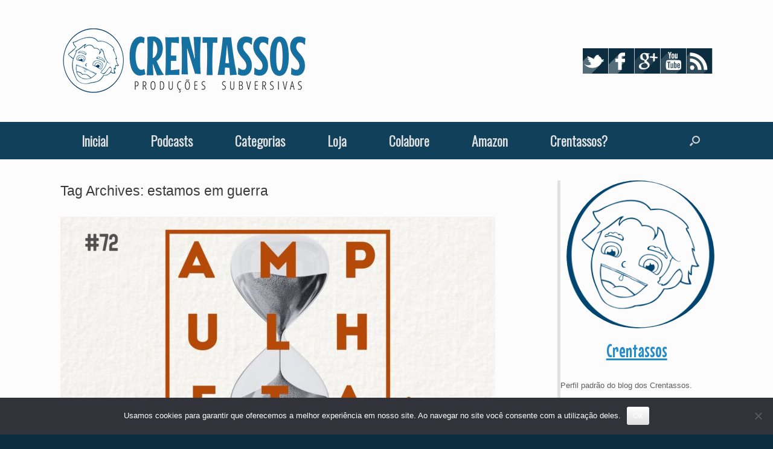

--- FILE ---
content_type: text/html; charset=UTF-8
request_url: https://crentassos.com.br/blog/tag/estamos-em-guerra
body_size: 14912
content:
<!DOCTYPE html>
<html lang="pt-BR">
<head>
	<meta charset="UTF-8" />
	<meta http-equiv="X-UA-Compatible" content="IE=10" />
	<link rel="profile" href="https://gmpg.org/xfn/11" />
	<link rel="pingback" href="https://crentassos.com.br/blog/xmlrpc.php" />
	<meta name='robots' content='index, follow, max-image-preview:large, max-snippet:-1, max-video-preview:-1' />
	<style>img:is([sizes="auto" i], [sizes^="auto," i]) { contain-intrinsic-size: 3000px 1500px }</style>
	
	<!-- This site is optimized with the Yoast SEO plugin v26.7 - https://yoast.com/wordpress/plugins/seo/ -->
	<title>estamos em guerra Archives - Crentassos Produções Subversivas</title>
	<link rel="canonical" href="https://crentassos.com.br/blog/tag/estamos-em-guerra" />
	<meta property="og:locale" content="pt_BR" />
	<meta property="og:type" content="article" />
	<meta property="og:title" content="estamos em guerra Archives - Crentassos Produções Subversivas" />
	<meta property="og:url" content="https://crentassos.com.br/blog/tag/estamos-em-guerra" />
	<meta property="og:site_name" content="Crentassos Produções Subversivas" />
	<meta name="twitter:card" content="summary_large_image" />
	<meta name="twitter:site" content="@crentassos" />
	<script type="application/ld+json" class="yoast-schema-graph">{"@context":"https://schema.org","@graph":[{"@type":"CollectionPage","@id":"https://crentassos.com.br/blog/tag/estamos-em-guerra","url":"https://crentassos.com.br/blog/tag/estamos-em-guerra","name":"estamos em guerra Archives - Crentassos Produções Subversivas","isPartOf":{"@id":"https://crentassos.com.br/blog/#website"},"primaryImageOfPage":{"@id":"https://crentassos.com.br/blog/tag/estamos-em-guerra#primaryimage"},"image":{"@id":"https://crentassos.com.br/blog/tag/estamos-em-guerra#primaryimage"},"thumbnailUrl":"https://crentassos.com.br/blog/wp-content/uploads/2024/06/Amp72.jpg","breadcrumb":{"@id":"https://crentassos.com.br/blog/tag/estamos-em-guerra#breadcrumb"},"inLanguage":"pt-BR"},{"@type":"ImageObject","inLanguage":"pt-BR","@id":"https://crentassos.com.br/blog/tag/estamos-em-guerra#primaryimage","url":"https://crentassos.com.br/blog/wp-content/uploads/2024/06/Amp72.jpg","contentUrl":"https://crentassos.com.br/blog/wp-content/uploads/2024/06/Amp72.jpg","width":1920,"height":1080,"caption":"Imagem de fundo com uma ampulheta em preto e branco. Na frente o nome do podcast (Ampulheta) escrito em laranja e cercado por um quadro também em laranja. No canto superior esquerdo, está escrito \"72\", referente ao número do episódio. No canto inferior direito está escrito o título do episódio: Estamos em guerra!. Abaixo do título do episódio está escrito o nome do autor: Giancarlo Marx."},{"@type":"BreadcrumbList","@id":"https://crentassos.com.br/blog/tag/estamos-em-guerra#breadcrumb","itemListElement":[{"@type":"ListItem","position":1,"name":"Home","item":"https://crentassos.com.br/blog/"},{"@type":"ListItem","position":2,"name":"estamos em guerra"}]},{"@type":"WebSite","@id":"https://crentassos.com.br/blog/#website","url":"https://crentassos.com.br/blog/","name":"Crentassos Produções Subversivas","description":"Podcast Cristão, Podcrent, Da Prateleira, Artigos cristãos, Teologia, Estudos, Textos Bíblicos","publisher":{"@id":"https://crentassos.com.br/blog/#organization"},"potentialAction":[{"@type":"SearchAction","target":{"@type":"EntryPoint","urlTemplate":"https://crentassos.com.br/blog/?s={search_term_string}"},"query-input":{"@type":"PropertyValueSpecification","valueRequired":true,"valueName":"search_term_string"}}],"inLanguage":"pt-BR"},{"@type":"Organization","@id":"https://crentassos.com.br/blog/#organization","name":"Crentassos Produções Subversivas","url":"https://crentassos.com.br/blog/","logo":{"@type":"ImageObject","inLanguage":"pt-BR","@id":"https://crentassos.com.br/blog/#/schema/logo/image/","url":"https://crentassos.com.br/blog/wp-content/uploads/2020/05/cropped-crentassos1-300x300png.png","contentUrl":"https://crentassos.com.br/blog/wp-content/uploads/2020/05/cropped-crentassos1-300x300png.png","width":300,"height":300,"caption":"Crentassos Produções Subversivas"},"image":{"@id":"https://crentassos.com.br/blog/#/schema/logo/image/"},"sameAs":["http://www.facebook.com/crentassos","https://x.com/crentassos","https://www.instagram.com/crentassos","https://www.youtube.com/crentassos"]}]}</script>
	<!-- / Yoast SEO plugin. -->


		<!-- This site uses the Google Analytics by ExactMetrics plugin v8.11.1 - Using Analytics tracking - https://www.exactmetrics.com/ -->
		<!-- Note: ExactMetrics is not currently configured on this site. The site owner needs to authenticate with Google Analytics in the ExactMetrics settings panel. -->
					<!-- No tracking code set -->
				<!-- / Google Analytics by ExactMetrics -->
		<script type="text/javascript">
/* <![CDATA[ */
window._wpemojiSettings = {"baseUrl":"https:\/\/s.w.org\/images\/core\/emoji\/16.0.1\/72x72\/","ext":".png","svgUrl":"https:\/\/s.w.org\/images\/core\/emoji\/16.0.1\/svg\/","svgExt":".svg","source":{"concatemoji":"https:\/\/crentassos.com.br\/blog\/wp-includes\/js\/wp-emoji-release.min.js?ver=6.8.3"}};
/*! This file is auto-generated */
!function(s,n){var o,i,e;function c(e){try{var t={supportTests:e,timestamp:(new Date).valueOf()};sessionStorage.setItem(o,JSON.stringify(t))}catch(e){}}function p(e,t,n){e.clearRect(0,0,e.canvas.width,e.canvas.height),e.fillText(t,0,0);var t=new Uint32Array(e.getImageData(0,0,e.canvas.width,e.canvas.height).data),a=(e.clearRect(0,0,e.canvas.width,e.canvas.height),e.fillText(n,0,0),new Uint32Array(e.getImageData(0,0,e.canvas.width,e.canvas.height).data));return t.every(function(e,t){return e===a[t]})}function u(e,t){e.clearRect(0,0,e.canvas.width,e.canvas.height),e.fillText(t,0,0);for(var n=e.getImageData(16,16,1,1),a=0;a<n.data.length;a++)if(0!==n.data[a])return!1;return!0}function f(e,t,n,a){switch(t){case"flag":return n(e,"\ud83c\udff3\ufe0f\u200d\u26a7\ufe0f","\ud83c\udff3\ufe0f\u200b\u26a7\ufe0f")?!1:!n(e,"\ud83c\udde8\ud83c\uddf6","\ud83c\udde8\u200b\ud83c\uddf6")&&!n(e,"\ud83c\udff4\udb40\udc67\udb40\udc62\udb40\udc65\udb40\udc6e\udb40\udc67\udb40\udc7f","\ud83c\udff4\u200b\udb40\udc67\u200b\udb40\udc62\u200b\udb40\udc65\u200b\udb40\udc6e\u200b\udb40\udc67\u200b\udb40\udc7f");case"emoji":return!a(e,"\ud83e\udedf")}return!1}function g(e,t,n,a){var r="undefined"!=typeof WorkerGlobalScope&&self instanceof WorkerGlobalScope?new OffscreenCanvas(300,150):s.createElement("canvas"),o=r.getContext("2d",{willReadFrequently:!0}),i=(o.textBaseline="top",o.font="600 32px Arial",{});return e.forEach(function(e){i[e]=t(o,e,n,a)}),i}function t(e){var t=s.createElement("script");t.src=e,t.defer=!0,s.head.appendChild(t)}"undefined"!=typeof Promise&&(o="wpEmojiSettingsSupports",i=["flag","emoji"],n.supports={everything:!0,everythingExceptFlag:!0},e=new Promise(function(e){s.addEventListener("DOMContentLoaded",e,{once:!0})}),new Promise(function(t){var n=function(){try{var e=JSON.parse(sessionStorage.getItem(o));if("object"==typeof e&&"number"==typeof e.timestamp&&(new Date).valueOf()<e.timestamp+604800&&"object"==typeof e.supportTests)return e.supportTests}catch(e){}return null}();if(!n){if("undefined"!=typeof Worker&&"undefined"!=typeof OffscreenCanvas&&"undefined"!=typeof URL&&URL.createObjectURL&&"undefined"!=typeof Blob)try{var e="postMessage("+g.toString()+"("+[JSON.stringify(i),f.toString(),p.toString(),u.toString()].join(",")+"));",a=new Blob([e],{type:"text/javascript"}),r=new Worker(URL.createObjectURL(a),{name:"wpTestEmojiSupports"});return void(r.onmessage=function(e){c(n=e.data),r.terminate(),t(n)})}catch(e){}c(n=g(i,f,p,u))}t(n)}).then(function(e){for(var t in e)n.supports[t]=e[t],n.supports.everything=n.supports.everything&&n.supports[t],"flag"!==t&&(n.supports.everythingExceptFlag=n.supports.everythingExceptFlag&&n.supports[t]);n.supports.everythingExceptFlag=n.supports.everythingExceptFlag&&!n.supports.flag,n.DOMReady=!1,n.readyCallback=function(){n.DOMReady=!0}}).then(function(){return e}).then(function(){var e;n.supports.everything||(n.readyCallback(),(e=n.source||{}).concatemoji?t(e.concatemoji):e.wpemoji&&e.twemoji&&(t(e.twemoji),t(e.wpemoji)))}))}((window,document),window._wpemojiSettings);
/* ]]> */
</script>
<style id='wp-emoji-styles-inline-css' type='text/css'>

	img.wp-smiley, img.emoji {
		display: inline !important;
		border: none !important;
		box-shadow: none !important;
		height: 1em !important;
		width: 1em !important;
		margin: 0 0.07em !important;
		vertical-align: -0.1em !important;
		background: none !important;
		padding: 0 !important;
	}
</style>
<link rel='stylesheet' id='wp-block-library-css' href='https://crentassos.com.br/blog/wp-includes/css/dist/block-library/style.min.css?ver=6.8.3' type='text/css' media='all' />
<style id='classic-theme-styles-inline-css' type='text/css'>
/*! This file is auto-generated */
.wp-block-button__link{color:#fff;background-color:#32373c;border-radius:9999px;box-shadow:none;text-decoration:none;padding:calc(.667em + 2px) calc(1.333em + 2px);font-size:1.125em}.wp-block-file__button{background:#32373c;color:#fff;text-decoration:none}
</style>
<style id='powerpress-player-block-style-inline-css' type='text/css'>


</style>
<style id='global-styles-inline-css' type='text/css'>
:root{--wp--preset--aspect-ratio--square: 1;--wp--preset--aspect-ratio--4-3: 4/3;--wp--preset--aspect-ratio--3-4: 3/4;--wp--preset--aspect-ratio--3-2: 3/2;--wp--preset--aspect-ratio--2-3: 2/3;--wp--preset--aspect-ratio--16-9: 16/9;--wp--preset--aspect-ratio--9-16: 9/16;--wp--preset--color--black: #000000;--wp--preset--color--cyan-bluish-gray: #abb8c3;--wp--preset--color--white: #ffffff;--wp--preset--color--pale-pink: #f78da7;--wp--preset--color--vivid-red: #cf2e2e;--wp--preset--color--luminous-vivid-orange: #ff6900;--wp--preset--color--luminous-vivid-amber: #fcb900;--wp--preset--color--light-green-cyan: #7bdcb5;--wp--preset--color--vivid-green-cyan: #00d084;--wp--preset--color--pale-cyan-blue: #8ed1fc;--wp--preset--color--vivid-cyan-blue: #0693e3;--wp--preset--color--vivid-purple: #9b51e0;--wp--preset--gradient--vivid-cyan-blue-to-vivid-purple: linear-gradient(135deg,rgba(6,147,227,1) 0%,rgb(155,81,224) 100%);--wp--preset--gradient--light-green-cyan-to-vivid-green-cyan: linear-gradient(135deg,rgb(122,220,180) 0%,rgb(0,208,130) 100%);--wp--preset--gradient--luminous-vivid-amber-to-luminous-vivid-orange: linear-gradient(135deg,rgba(252,185,0,1) 0%,rgba(255,105,0,1) 100%);--wp--preset--gradient--luminous-vivid-orange-to-vivid-red: linear-gradient(135deg,rgba(255,105,0,1) 0%,rgb(207,46,46) 100%);--wp--preset--gradient--very-light-gray-to-cyan-bluish-gray: linear-gradient(135deg,rgb(238,238,238) 0%,rgb(169,184,195) 100%);--wp--preset--gradient--cool-to-warm-spectrum: linear-gradient(135deg,rgb(74,234,220) 0%,rgb(151,120,209) 20%,rgb(207,42,186) 40%,rgb(238,44,130) 60%,rgb(251,105,98) 80%,rgb(254,248,76) 100%);--wp--preset--gradient--blush-light-purple: linear-gradient(135deg,rgb(255,206,236) 0%,rgb(152,150,240) 100%);--wp--preset--gradient--blush-bordeaux: linear-gradient(135deg,rgb(254,205,165) 0%,rgb(254,45,45) 50%,rgb(107,0,62) 100%);--wp--preset--gradient--luminous-dusk: linear-gradient(135deg,rgb(255,203,112) 0%,rgb(199,81,192) 50%,rgb(65,88,208) 100%);--wp--preset--gradient--pale-ocean: linear-gradient(135deg,rgb(255,245,203) 0%,rgb(182,227,212) 50%,rgb(51,167,181) 100%);--wp--preset--gradient--electric-grass: linear-gradient(135deg,rgb(202,248,128) 0%,rgb(113,206,126) 100%);--wp--preset--gradient--midnight: linear-gradient(135deg,rgb(2,3,129) 0%,rgb(40,116,252) 100%);--wp--preset--font-size--small: 13px;--wp--preset--font-size--medium: 20px;--wp--preset--font-size--large: 36px;--wp--preset--font-size--x-large: 42px;--wp--preset--spacing--20: 0.44rem;--wp--preset--spacing--30: 0.67rem;--wp--preset--spacing--40: 1rem;--wp--preset--spacing--50: 1.5rem;--wp--preset--spacing--60: 2.25rem;--wp--preset--spacing--70: 3.38rem;--wp--preset--spacing--80: 5.06rem;--wp--preset--shadow--natural: 6px 6px 9px rgba(0, 0, 0, 0.2);--wp--preset--shadow--deep: 12px 12px 50px rgba(0, 0, 0, 0.4);--wp--preset--shadow--sharp: 6px 6px 0px rgba(0, 0, 0, 0.2);--wp--preset--shadow--outlined: 6px 6px 0px -3px rgba(255, 255, 255, 1), 6px 6px rgba(0, 0, 0, 1);--wp--preset--shadow--crisp: 6px 6px 0px rgba(0, 0, 0, 1);}:where(.is-layout-flex){gap: 0.5em;}:where(.is-layout-grid){gap: 0.5em;}body .is-layout-flex{display: flex;}.is-layout-flex{flex-wrap: wrap;align-items: center;}.is-layout-flex > :is(*, div){margin: 0;}body .is-layout-grid{display: grid;}.is-layout-grid > :is(*, div){margin: 0;}:where(.wp-block-columns.is-layout-flex){gap: 2em;}:where(.wp-block-columns.is-layout-grid){gap: 2em;}:where(.wp-block-post-template.is-layout-flex){gap: 1.25em;}:where(.wp-block-post-template.is-layout-grid){gap: 1.25em;}.has-black-color{color: var(--wp--preset--color--black) !important;}.has-cyan-bluish-gray-color{color: var(--wp--preset--color--cyan-bluish-gray) !important;}.has-white-color{color: var(--wp--preset--color--white) !important;}.has-pale-pink-color{color: var(--wp--preset--color--pale-pink) !important;}.has-vivid-red-color{color: var(--wp--preset--color--vivid-red) !important;}.has-luminous-vivid-orange-color{color: var(--wp--preset--color--luminous-vivid-orange) !important;}.has-luminous-vivid-amber-color{color: var(--wp--preset--color--luminous-vivid-amber) !important;}.has-light-green-cyan-color{color: var(--wp--preset--color--light-green-cyan) !important;}.has-vivid-green-cyan-color{color: var(--wp--preset--color--vivid-green-cyan) !important;}.has-pale-cyan-blue-color{color: var(--wp--preset--color--pale-cyan-blue) !important;}.has-vivid-cyan-blue-color{color: var(--wp--preset--color--vivid-cyan-blue) !important;}.has-vivid-purple-color{color: var(--wp--preset--color--vivid-purple) !important;}.has-black-background-color{background-color: var(--wp--preset--color--black) !important;}.has-cyan-bluish-gray-background-color{background-color: var(--wp--preset--color--cyan-bluish-gray) !important;}.has-white-background-color{background-color: var(--wp--preset--color--white) !important;}.has-pale-pink-background-color{background-color: var(--wp--preset--color--pale-pink) !important;}.has-vivid-red-background-color{background-color: var(--wp--preset--color--vivid-red) !important;}.has-luminous-vivid-orange-background-color{background-color: var(--wp--preset--color--luminous-vivid-orange) !important;}.has-luminous-vivid-amber-background-color{background-color: var(--wp--preset--color--luminous-vivid-amber) !important;}.has-light-green-cyan-background-color{background-color: var(--wp--preset--color--light-green-cyan) !important;}.has-vivid-green-cyan-background-color{background-color: var(--wp--preset--color--vivid-green-cyan) !important;}.has-pale-cyan-blue-background-color{background-color: var(--wp--preset--color--pale-cyan-blue) !important;}.has-vivid-cyan-blue-background-color{background-color: var(--wp--preset--color--vivid-cyan-blue) !important;}.has-vivid-purple-background-color{background-color: var(--wp--preset--color--vivid-purple) !important;}.has-black-border-color{border-color: var(--wp--preset--color--black) !important;}.has-cyan-bluish-gray-border-color{border-color: var(--wp--preset--color--cyan-bluish-gray) !important;}.has-white-border-color{border-color: var(--wp--preset--color--white) !important;}.has-pale-pink-border-color{border-color: var(--wp--preset--color--pale-pink) !important;}.has-vivid-red-border-color{border-color: var(--wp--preset--color--vivid-red) !important;}.has-luminous-vivid-orange-border-color{border-color: var(--wp--preset--color--luminous-vivid-orange) !important;}.has-luminous-vivid-amber-border-color{border-color: var(--wp--preset--color--luminous-vivid-amber) !important;}.has-light-green-cyan-border-color{border-color: var(--wp--preset--color--light-green-cyan) !important;}.has-vivid-green-cyan-border-color{border-color: var(--wp--preset--color--vivid-green-cyan) !important;}.has-pale-cyan-blue-border-color{border-color: var(--wp--preset--color--pale-cyan-blue) !important;}.has-vivid-cyan-blue-border-color{border-color: var(--wp--preset--color--vivid-cyan-blue) !important;}.has-vivid-purple-border-color{border-color: var(--wp--preset--color--vivid-purple) !important;}.has-vivid-cyan-blue-to-vivid-purple-gradient-background{background: var(--wp--preset--gradient--vivid-cyan-blue-to-vivid-purple) !important;}.has-light-green-cyan-to-vivid-green-cyan-gradient-background{background: var(--wp--preset--gradient--light-green-cyan-to-vivid-green-cyan) !important;}.has-luminous-vivid-amber-to-luminous-vivid-orange-gradient-background{background: var(--wp--preset--gradient--luminous-vivid-amber-to-luminous-vivid-orange) !important;}.has-luminous-vivid-orange-to-vivid-red-gradient-background{background: var(--wp--preset--gradient--luminous-vivid-orange-to-vivid-red) !important;}.has-very-light-gray-to-cyan-bluish-gray-gradient-background{background: var(--wp--preset--gradient--very-light-gray-to-cyan-bluish-gray) !important;}.has-cool-to-warm-spectrum-gradient-background{background: var(--wp--preset--gradient--cool-to-warm-spectrum) !important;}.has-blush-light-purple-gradient-background{background: var(--wp--preset--gradient--blush-light-purple) !important;}.has-blush-bordeaux-gradient-background{background: var(--wp--preset--gradient--blush-bordeaux) !important;}.has-luminous-dusk-gradient-background{background: var(--wp--preset--gradient--luminous-dusk) !important;}.has-pale-ocean-gradient-background{background: var(--wp--preset--gradient--pale-ocean) !important;}.has-electric-grass-gradient-background{background: var(--wp--preset--gradient--electric-grass) !important;}.has-midnight-gradient-background{background: var(--wp--preset--gradient--midnight) !important;}.has-small-font-size{font-size: var(--wp--preset--font-size--small) !important;}.has-medium-font-size{font-size: var(--wp--preset--font-size--medium) !important;}.has-large-font-size{font-size: var(--wp--preset--font-size--large) !important;}.has-x-large-font-size{font-size: var(--wp--preset--font-size--x-large) !important;}
:where(.wp-block-post-template.is-layout-flex){gap: 1.25em;}:where(.wp-block-post-template.is-layout-grid){gap: 1.25em;}
:where(.wp-block-columns.is-layout-flex){gap: 2em;}:where(.wp-block-columns.is-layout-grid){gap: 2em;}
:root :where(.wp-block-pullquote){font-size: 1.5em;line-height: 1.6;}
</style>
<link rel='stylesheet' id='contact-form-7-css' href='https://crentassos.com.br/blog/wp-content/plugins/contact-form-7/includes/css/styles.css?ver=6.1.4' type='text/css' media='all' />
<link rel='stylesheet' id='cookie-notice-front-css' href='https://crentassos.com.br/blog/wp-content/plugins/cookie-notice/css/front.min.css?ver=2.5.11' type='text/css' media='all' />
<link rel='stylesheet' id='sow-image-default-8b5b6f678277-css' href='https://crentassos.com.br/blog/wp-content/uploads/siteorigin-widgets/sow-image-default-8b5b6f678277.css?ver=6.8.3' type='text/css' media='all' />
<link rel='stylesheet' id='sow-image-default-c67d20f9f743-css' href='https://crentassos.com.br/blog/wp-content/uploads/siteorigin-widgets/sow-image-default-c67d20f9f743.css?ver=6.8.3' type='text/css' media='all' />
<link rel='stylesheet' id='vantage-style-css' href='https://crentassos.com.br/blog/wp-content/themes/vantage-child/style.css?ver=1.20.32' type='text/css' media='all' />
<link rel='stylesheet' id='font-awesome-css' href='https://crentassos.com.br/blog/wp-content/themes/vantage/fontawesome/css/font-awesome.css?ver=4.6.2' type='text/css' media='all' />
<link rel='stylesheet' id='meks-author-widget-css' href='https://crentassos.com.br/blog/wp-content/plugins/meks-smart-author-widget/css/style.css?ver=1.1.5' type='text/css' media='all' />
<script type="text/javascript" src="https://crentassos.com.br/blog/wp-includes/js/tinymce/tinymce.min.js?ver=49110-20250317" id="wp-tinymce-root-js"></script>
<script type="text/javascript" src="https://crentassos.com.br/blog/wp-includes/js/tinymce/plugins/compat3x/plugin.min.js?ver=49110-20250317" id="wp-tinymce-js"></script>
<script type="text/javascript" src="https://crentassos.com.br/blog/wp-includes/js/jquery/jquery.min.js?ver=3.7.1" id="jquery-core-js"></script>
<script type="text/javascript" src="https://crentassos.com.br/blog/wp-includes/js/jquery/jquery-migrate.min.js?ver=3.4.1" id="jquery-migrate-js"></script>
<script type="text/javascript" id="cookie-notice-front-js-before">
/* <![CDATA[ */
var cnArgs = {"ajaxUrl":"https:\/\/crentassos.com.br\/blog\/wp-admin\/admin-ajax.php","nonce":"3eded56a16","hideEffect":"fade","position":"bottom","onScroll":false,"onScrollOffset":100,"onClick":false,"cookieName":"cookie_notice_accepted","cookieTime":2592000,"cookieTimeRejected":2592000,"globalCookie":false,"redirection":false,"cache":false,"revokeCookies":false,"revokeCookiesOpt":"automatic"};
/* ]]> */
</script>
<script type="text/javascript" src="https://crentassos.com.br/blog/wp-content/plugins/cookie-notice/js/front.min.js?ver=2.5.11" id="cookie-notice-front-js"></script>
<!--[if lt IE 9]>
<script type="text/javascript" src="https://crentassos.com.br/blog/wp-content/themes/vantage/js/html5.min.js?ver=3.7.3" id="vantage-html5-js"></script>
<![endif]-->
<!--[if (gte IE 6)&(lte IE 8)]>
<script type="text/javascript" src="https://crentassos.com.br/blog/wp-content/themes/vantage/js/selectivizr.min.js?ver=1.0.3b" id="vantage-selectivizr-js"></script>
<![endif]-->
<link rel="https://api.w.org/" href="https://crentassos.com.br/blog/wp-json/" /><link rel="alternate" title="JSON" type="application/json" href="https://crentassos.com.br/blog/wp-json/wp/v2/tags/8425" /><link rel="EditURI" type="application/rsd+xml" title="RSD" href="https://crentassos.com.br/blog/xmlrpc.php?rsd" />
            <script type="text/javascript"><!--
                                function powerpress_pinw(pinw_url){window.open(pinw_url, 'PowerPressPlayer','toolbar=0,status=0,resizable=1,width=460,height=320');	return false;}
                //-->

                // tabnab protection
                window.addEventListener('load', function () {
                    // make all links have rel="noopener noreferrer"
                    document.querySelectorAll('a[target="_blank"]').forEach(link => {
                        link.setAttribute('rel', 'noopener noreferrer');
                    });
                });
            </script>
            <link href="https://fonts.googleapis.com/css?family=Mouse+Memoirs" rel="stylesheet" type="text/css">
<link href="https://fonts.googleapis.com/css?family=Oswald:300" rel="stylesheet" type="text/css">
<link href="https://fonts.googleapis.com/css?family=Open+Sans:400italic,600,800,400" rel="stylesheet" type="text/css">
<meta name="viewport" content="width=device-width, initial-scale=1" />
<style type="text/css" xmlns="http://www.w3.org/1999/html">

/*
PowerPress subscribe sidebar widget
*/
.widget-area .widget_powerpress_subscribe h2,
.widget-area .widget_powerpress_subscribe h3,
.widget-area .widget_powerpress_subscribe h4,
.widget_powerpress_subscribe h2,
.widget_powerpress_subscribe h3,
.widget_powerpress_subscribe h4 {
	margin-bottom: 0;
	padding-bottom: 0;
}
</style>
		<style type="text/css" media="screen">
			#footer-widgets .widget { width: 33.333%; }
			#masthead-widgets .widget { width: 100%; }
		</style>
		<style type="text/css" id="vantage-footer-widgets">#footer-widgets aside { width : 33.333%; }</style> <style type="text/css" id="customizer-css">#masthead.site-header .hgroup .site-title, #masthead.masthead-logo-in-menu .logo > .site-title { font-size: 36px } a.button, button, html input[type="button"], input[type="reset"], input[type="submit"], .post-navigation a, #image-navigation a, article.post .more-link, article.page .more-link, .paging-navigation a, .woocommerce #page-wrapper .button, .woocommerce a.button, .woocommerce .checkout-button, .woocommerce input.button, #infinite-handle span button { text-shadow: none } a.button, button, html input[type="button"], input[type="reset"], input[type="submit"], .post-navigation a, #image-navigation a, article.post .more-link, article.page .more-link, .paging-navigation a, .woocommerce #page-wrapper .button, .woocommerce a.button, .woocommerce .checkout-button, .woocommerce input.button, .woocommerce #respond input#submit.alt, .woocommerce a.button.alt, .woocommerce button.button.alt, .woocommerce input.button.alt, #infinite-handle span { -webkit-box-shadow: none; -moz-box-shadow: none; box-shadow: none } </style><link rel="icon" href="https://crentassos.com.br/blog/wp-content/uploads/2020/05/cropped-crentassos1-300x300png-1-32x32.png" sizes="32x32" />
<link rel="icon" href="https://crentassos.com.br/blog/wp-content/uploads/2020/05/cropped-crentassos1-300x300png-1-192x192.png" sizes="192x192" />
<link rel="apple-touch-icon" href="https://crentassos.com.br/blog/wp-content/uploads/2020/05/cropped-crentassos1-300x300png-1-180x180.png" />
<meta name="msapplication-TileImage" content="https://crentassos.com.br/blog/wp-content/uploads/2020/05/cropped-crentassos1-300x300png-1-270x270.png" />
</head>

<body data-rsssl=1 class="archive tag tag-estamos-em-guerra tag-8425 wp-custom-logo wp-theme-vantage wp-child-theme-vantage-child cookies-not-set metaslider-plugin group-blog responsive layout-full no-js has-sidebar has-menu-search panels-style-force-full page-layout-default sidebar-position-right">


<div id="page-wrapper">

	<a class="skip-link screen-reader-text" href="#content">Skip to content</a>

	
	
		<header id="masthead" class="site-header" role="banner">

	<div class="hgroup full-container">
		<a href="https://crentassos.com.br/blog/" title="Crentassos Produções Subversivas" rel="home" class="logo"><img src="https://crentassos.com.br/blog/wp-content/uploads/logo.png"  class="logo-height-constrain"  width="410"  height="112"  alt="Crentassos Produções Subversivas Logo"  /></a>

		
			<div id="header-sidebar" >
				<aside id="custom_html-3" class="widget_text widget widget_custom_html"><div class="textwidget custom-html-widget"><div id="socialicons">
	<a class="facehover" href="https://twitter.com/crentassos"><img src="https://crentassos.com.br/blog//wp-content/themes/vantage-child/imgs/twitter.png" alt="Twitter" title="Twitter @Crentassos" target="_blank" /></a>
	<a class="facehover" href="http://www.facebook.com/crentassos"><img src="https://crentassos.com.br/blog//wp-content/themes/vantage-child/imgs/facebook.png" alt="Facebook" title="Facebook Crentassos" target="_blank" /></a>
	<a class="facehover" href="https://plus.google.com/106280944369690613621/posts"><img src="https://crentassos.com.br/blog//wp-content/themes/vantage-child/imgs/gplus.png" alt="Google Plus" title="Google Plus Crentassos" target="_blank" /></a>
	<a class="facehover" href="https://www.youtube.com/user/Crentassos"><img src="https://crentassos.com.br/blog//wp-content/themes/vantage-child/imgs/youtube.png" alt="YouTube" title="YouTube Crentassos" target="_blank" /></a>
<a class="facehover" href="https://crentassos.com.br/blog/tag/podcast/feed."><img src="https://crentassos.com.br/blog//wp-content/themes/vantage-child/imgs/rss.png" alt="Nosso Feed" title="Feed da Crentassos" target="_blank" /></a>
</div></div></aside>			</div>

		
	</div><!-- .hgroup.full-container -->

	
<nav role="navigation" class="site-navigation main-navigation primary">

	<div class="full-container">
							<div id="search-icon">
				<div id="search-icon-icon"><div class="vantage-icon-search"></div></div>
				
<form method="get" class="searchform" action="https://crentassos.com.br/blog/" role="search">
	<label for="search-form" class="screen-reader-text">Search for:</label>
	<input type="search" name="s" class="field" id="search-form" value="" placeholder="Search"/>
</form>
			</div>
		
					<div class="menu-meio-menu-container"><ul id="menu-meio-menu" class="menu"><li id="menu-item-1813" class="menu-item menu-item-type-custom menu-item-object-custom menu-item-1813"><a href="https://www.crentassos.com.br/blog/"><span class="icon"></span>Inicial</a></li>
<li id="menu-item-2000" class="menu-item menu-item-type-taxonomy menu-item-object-category menu-item-has-children menu-item-2000"><a href="https://crentassos.com.br/blog/category/podcasts">Podcasts</a>
<ul class="sub-menu">
	<li id="menu-item-1809" class="menu-item menu-item-type-taxonomy menu-item-object-category menu-item-1809"><a href="https://crentassos.com.br/blog/category/podcasts/podcrent">PODCRENT</a></li>
	<li id="menu-item-13427" class="menu-item menu-item-type-taxonomy menu-item-object-category menu-item-13427"><a href="https://crentassos.com.br/blog/category/podcasts/recaditos">Recaditos</a></li>
	<li id="menu-item-13452" class="menu-item menu-item-type-taxonomy menu-item-object-category menu-item-13452"><a href="https://crentassos.com.br/blog/category/podcasts/da-prateleira">Da Prateleira</a></li>
	<li id="menu-item-15304" class="menu-item menu-item-type-taxonomy menu-item-object-category menu-item-15304"><a href="https://crentassos.com.br/blog/category/podcasts/telescopio">Telescópio</a></li>
	<li id="menu-item-11982" class="menu-item menu-item-type-taxonomy menu-item-object-category menu-item-11982"><a href="https://crentassos.com.br/blog/category/podcasts/ampulheta">Ampulheta</a></li>
	<li id="menu-item-19820" class="menu-item menu-item-type-taxonomy menu-item-object-category menu-item-19820"><a href="https://crentassos.com.br/blog/category/podcasts/noticias-de-meudeus">notícias de meudeus</a></li>
	<li id="menu-item-18440" class="menu-item menu-item-type-taxonomy menu-item-object-category menu-item-18440"><a href="https://crentassos.com.br/blog/category/podcasts/conjugar">Conjugar</a></li>
	<li id="menu-item-15038" class="menu-item menu-item-type-taxonomy menu-item-object-category menu-item-15038"><a href="https://crentassos.com.br/blog/category/podcasts/especiais-podcasts">Especiais</a></li>
</ul>
</li>
<li id="menu-item-1967" class="menu-item menu-item-type-taxonomy menu-item-object-category menu-item-has-children menu-item-1967"><a href="https://crentassos.com.br/blog/category/sessoes">Categorias</a>
<ul class="sub-menu">
	<li id="menu-item-1968" class="menu-item menu-item-type-taxonomy menu-item-object-category menu-item-1968"><a href="https://crentassos.com.br/blog/category/sessoes/artigos">Artigos</a></li>
	<li id="menu-item-1971" class="menu-item menu-item-type-taxonomy menu-item-object-category menu-item-1971"><a href="https://crentassos.com.br/blog/category/sessoes/musicas-boa">Músicas do Mundo que Me Edificam</a></li>
	<li id="menu-item-1973" class="menu-item menu-item-type-taxonomy menu-item-object-category menu-item-1973"><a href="https://crentassos.com.br/blog/category/sessoes/post-do-leitor">Post do Leitor</a></li>
	<li id="menu-item-1969" class="menu-item menu-item-type-taxonomy menu-item-object-category menu-item-1969"><a href="https://crentassos.com.br/blog/category/sessoes/filmassos">FilmaSSos</a></li>
	<li id="menu-item-11985" class="menu-item menu-item-type-taxonomy menu-item-object-category menu-item-11985"><a href="https://crentassos.com.br/blog/category/sessoes/com-a-palavra">Com a Palavra</a></li>
	<li id="menu-item-9005" class="menu-item menu-item-type-taxonomy menu-item-object-category menu-item-has-children menu-item-9005"><a href="https://crentassos.com.br/blog/category/vlogs">Vlogs</a>
	<ul class="sub-menu">
		<li id="menu-item-9119" class="menu-item menu-item-type-taxonomy menu-item-object-category menu-item-9119"><a href="https://crentassos.com.br/blog/category/vlogs/na-minha-fecal-opiniao-vlogs">Na Minha Fecal Opinião</a></li>
	</ul>
</li>
	<li id="menu-item-4739" class="menu-item menu-item-type-taxonomy menu-item-object-category menu-item-4739"><a href="https://crentassos.com.br/blog/category/frases-para-pensar">Frases Para Pensar</a></li>
	<li id="menu-item-1974" class="menu-item menu-item-type-taxonomy menu-item-object-category menu-item-1974"><a href="https://crentassos.com.br/blog/category/sessoes/videos">Vídeos</a></li>
	<li id="menu-item-1972" class="menu-item menu-item-type-taxonomy menu-item-object-category menu-item-1972"><a href="https://crentassos.com.br/blog/category/sessoes/nmmdv">NMMDV</a></li>
	<li id="menu-item-3571" class="menu-item menu-item-type-taxonomy menu-item-object-category menu-item-3571"><a href="https://crentassos.com.br/blog/category/sessoes/red-comments-sessoes">Red Comments</a></li>
	<li id="menu-item-4902" class="menu-item menu-item-type-taxonomy menu-item-object-category menu-item-4902"><a href="https://crentassos.com.br/blog/category/schole-que-e-crentassos">Scholé que é Crentassos?</a></li>
</ul>
</li>
<li id="menu-item-13584" class="menu-item menu-item-type-custom menu-item-object-custom menu-item-13584"><a href="https://umapenca.com/crentassos/"><span class="icon"></span>Loja</a></li>
<li id="menu-item-13587" class="menu-item menu-item-type-post_type menu-item-object-post menu-item-13587"><a href="https://crentassos.com.br/blog/2015/06/colabore-com-os-crentassos.html">Colabore</a></li>
<li id="menu-item-14003" class="menu-item menu-item-type-custom menu-item-object-custom menu-item-14003"><a href="http://amzn.to/2CcHPhC"><span class="icon"></span>Amazon</a></li>
<li id="menu-item-4563" class="menu-item menu-item-type-custom menu-item-object-custom menu-item-4563"><a href="https://crentassos.com.br/blog/2015/06/crentassos.html"><span class="icon"></span>Crentassos?</a></li>
</ul></div>			</div>
</nav><!-- .site-navigation .main-navigation -->



</header><!-- #masthead .site-header -->
	
	
	
	
	<div id="main" class="site-main">
		<div class="full-container">
			
<section id="primary" class="content-area">
	<div id="content" class="site-content" role="main">

		<header class="page-header">
			<h1 id="page-title">Tag Archives: <span>estamos em guerra</span></h1>
					</header><!-- .page-header -->

		
		
		
<article id="post-22484" class="post-22484 post type-post status-publish format-standard has-post-thumbnail hentry category-ampulheta category-podcasts tag-8369 tag-7279 tag-ampulheta tag-armadura-de-deus tag-devocional tag-estamos-em-guerra tag-giancarlo-marx tag-guerra tag-podcast tag-podcast-ampulheta tag-podcast-cristao tag-podcast-devocional tag-podcast-evangelico tag-podcast-gospel post-with-thumbnail post-with-thumbnail-large">

	
	<div class="entry-main">

		
		<header class="entry-header">
							<div class="entry-thumbnail">
					<a href="https://crentassos.com.br/blog/2024/06/estamos-em-guerra-ampulheta-72.html"><img width="720" height="380" src="https://crentassos.com.br/blog/wp-content/uploads/2024/06/Amp72-720x380.jpg" class="attachment-post-thumbnail size-post-thumbnail wp-post-image" alt="Imagem de fundo com uma ampulheta em preto e branco. Na frente o nome do podcast (Ampulheta) escrito em laranja e cercado por um quadro também em laranja. No canto superior esquerdo, está escrito &quot;72&quot;, referente ao número do episódio. No canto inferior direito está escrito o título do episódio: Estamos em guerra!. Abaixo do título do episódio está escrito o nome do autor: Giancarlo Marx." decoding="async" fetchpriority="high" /></a>
				</div>
			
			<h1 class="entry-title"><a href="https://crentassos.com.br/blog/2024/06/estamos-em-guerra-ampulheta-72.html" title="Permalink to Estamos em Guerra! | Ampulheta 72" rel="bookmark">Estamos em Guerra! | Ampulheta 72</a></h1>

							<div class="entry-meta">
					Posted on <a href="https://crentassos.com.br/blog/2024/06/estamos-em-guerra-ampulheta-72.html" title="1:00" rel="bookmark"><time class="entry-date" datetime="2024-06-20T01:00:18-02:00">20 de junho de 2024</time></a><time class="updated" datetime="2024-06-20T06:12:21-02:00">20 de junho de 2024</time> <span class="byline"> by <span class="author vcard"><a class="url fn n" href="https://crentassos.com.br/blog/author/giancarlomarx" title="View all posts by Giancarlo Marx" rel="author">Giancarlo Marx</a></span></span> 				</div><!-- .entry-meta -->
			
		</header><!-- .entry-header -->

					<div class="entry-content">
				<p>Meu nome é Giancarlo Marx e hoje eu vou falar sobre o tema: Estamos em Guerra! Ultimamente temos presenciado um posicionamento de [&hellip;]</p>
															</div><!-- .entry-content -->
		
		
	</div>

</article><!-- #post-22484 -->

	
	

	</div><!-- #content .site-content -->
</section><!-- #primary .content-area -->


<div id="secondary" class="widget-area" role="complementary">
		<aside id="mks_author_widget-2" class="widget mks_author_widget">
	<img alt='' src='https://secure.gravatar.com/avatar/cb1b9c88bcd90ec2f909823639a352ece8d3a3cea59b9d08637fe057502fa227?s=256&#038;d=retro&#038;r=g' srcset='https://secure.gravatar.com/avatar/cb1b9c88bcd90ec2f909823639a352ece8d3a3cea59b9d08637fe057502fa227?s=512&#038;d=retro&#038;r=g 2x' class='avatar avatar-256 photo' height='256' width='256' loading='lazy' decoding='async'/>	
  <h3><a href="https://crentassos.com.br/blog/author/crentassos">Crentassos</a></h3>
		<p>Perfil padrão do blog dos Crentassos.</p>
	
	<div class="mks_autor_link_wrap"><a href="https://crentassos.com.br/blog/author/crentassos" class="mks_author_link">Veja todos os posts</a></div>

</aside><aside id="text-10" class="widget widget_text">			<div class="textwidget"><center><a rel="license" href="http://creativecommons.org/licenses/by-sa/3.0/deed.pt"><img alt="Licença Creative Commons" style="border-width:0" src="https://i.creativecommons.org/l/by-sa/3.0/88x31.png" /></a><br />O trabalho <span xmlns:dct="http://purl.org/dc/terms/" property="dct:title">Blog dos Crentassos</span> de <a xmlns:cc="http://creativecommons.org/ns#" href="http://crentassos.com.br" property="cc:attributionName" rel="cc:attributionURL">http://crentassos.com.br</a> foi licenciado com uma Licença <a rel="license" href="http://creativecommons.org/licenses/by-sa/3.0/deed.pt">Creative Commons - Atribuição-CompartilhaIgual 3.0 Não Adaptada</a><center>.</div>
		</aside><aside id="powerpress_subscribe-2" class="widget widget_powerpress_subscribe"><h3 class="widget-title">Assinar o podcast</h3><div class="pp-ssb-widget pp-ssb-widget-modern pp-ssb-widget-include"><a href="https://itunes.apple.com/br/podcast/crentassos-blog-podcast-cristao/id548025050?mt=2&#038;ls=1" class="pp-ssb-btn-sq vertical pp-ssb-itunes" target="_blank" title="Subscribe on Apple Podcasts"><span class="pp-ssb-ic"></span><span class="pp-ssb-text">Apple Podcasts</span></a><a href="https://subscribeonandroid.com/crentassos.com.br/blog/feed/podcast" class="pp-ssb-btn-sq  vertical pp-ssb-android" target="_blank" title="Subscribe on Android"><span class="pp-ssb-ic"></span><span class="pp-ssb-text">Android</span></a><a href="https://subscribebyemail.com/crentassos.com.br/blog/feed/podcast" class="pp-ssb-btn-sq  vertical  pp-ssb-email" target="_blank" title="Subscribe by Email"><span class="pp-ssb-ic"></span><span class="pp-ssb-text">by Email</span></a><a href="https://crentassos.com.br/blog/feed/podcast" class="pp-ssb-btn-sq vertical pp-ssb-rss" target="_blank" title="Subscribe via RSS"><span class="pp-ssb-ic"></span><span class="pp-ssb-text">RSS</span></a></div></aside><aside id="text-6" class="widget widget_text"><h3 class="widget-title">Assine</h3>			<div class="textwidget"><form class="newsletter" style="padding:3px;text-align:center;width:300px height:200px;" action="https://feedburner.google.com/fb/a/mailverify" method="post" target="popupwindow" onsubmit="window.open('http://feedburner.google.com/fb/a/mailverify?uri=crentassos', 'popupwindow', 'scrollbars=yes,width=550,height=520');return true">

<p>
<input type="text" style=" margin-top:85px;margin-bottom:10px;width:240px;" name="email" value="Coloque seu email aqui"/>
</p>

<input type="hidden" value="crentassos" name="uri"/>

<input style="margin-bottom:40px;" type="hidden" name="loc" value="pt_BR"/>

<input style="margin-bottom:40px;" type="submit" value="Assinar" /></p>

</form>
 </div>
		</aside><aside id="sow-image-6" class="widget widget_sow-image"><div
			
			class="so-widget-sow-image so-widget-sow-image-default-8b5b6f678277"
			
		>
<div class="sow-image-container">
			<a href="http://amzn.to/2CcHPhC"
			target="_blank" rel="noopener noreferrer" 		>
			<img 
	src="https://crentassos.com.br/blog/wp-content/uploads/2018/02/Amazon-Banner-Rodape.jpg" width="800" height="800" srcset="https://crentassos.com.br/blog/wp-content/uploads/2018/02/Amazon-Banner-Rodape.jpg 800w, https://crentassos.com.br/blog/wp-content/uploads/2018/02/Amazon-Banner-Rodape-300x300.jpg 300w, https://crentassos.com.br/blog/wp-content/uploads/2018/02/Amazon-Banner-Rodape-768x768.jpg 768w, https://crentassos.com.br/blog/wp-content/uploads/2018/02/Amazon-Banner-Rodape-620x620.jpg 620w" sizes="(max-width: 800px) 100vw, 800px" title="Amazon Banner Rodape" alt="" decoding="async" loading="lazy" 		class="so-widget-image"/>
			</a></div>

</div></aside>	</div><!-- #secondary .widget-area -->
					</div><!-- .full-container -->
	</div><!-- #main .site-main -->

	
	
	<footer id="colophon" class="site-footer" role="contentinfo">

	<div id="footer-widgets" class="full-container">
		<aside id="sow-image-2" class="widget widget_sow-image"><div
			
			class="so-widget-sow-image so-widget-sow-image-default-c67d20f9f743"
			
		>
<div class="sow-image-container">
			<a href="https://crentassos.com.br/blog/2015/06/colabore-com-os-crentassos.html"
			target="_blank" rel="noopener noreferrer" 		>
			<img 
	src="https://crentassos.com.br/blog/wp-content/uploads/2021/11/conheca-nossas-plataformas-de-incentivo.-300x300.jpg" width="300" height="300" srcset="https://crentassos.com.br/blog/wp-content/uploads/2021/11/conheca-nossas-plataformas-de-incentivo.-300x300.jpg 300w, https://crentassos.com.br/blog/wp-content/uploads/2021/11/conheca-nossas-plataformas-de-incentivo.-620x620.jpg 620w, https://crentassos.com.br/blog/wp-content/uploads/2021/11/conheca-nossas-plataformas-de-incentivo.-768x768.jpg 768w, https://crentassos.com.br/blog/wp-content/uploads/2021/11/conheca-nossas-plataformas-de-incentivo..jpg 1080w" sizes="(max-width: 300px) 100vw, 300px" title="Colabore" alt="" decoding="async" loading="lazy" 		class="so-widget-image"/>
			</a></div>

</div></aside><aside id="sow-image-4" class="widget widget_sow-image"><div
			
			class="so-widget-sow-image so-widget-sow-image-default-c67d20f9f743"
			
		>
<div class="sow-image-container">
			<a href="http://amzn.to/2CcHPhC"
			target="_blank" rel="noopener noreferrer" 		>
			<img 
	src="https://crentassos.com.br/blog/wp-content/uploads/2018/02/Amazon-Banner-Rodape-300x300.jpg" width="300" height="300" srcset="https://crentassos.com.br/blog/wp-content/uploads/2018/02/Amazon-Banner-Rodape-300x300.jpg 300w, https://crentassos.com.br/blog/wp-content/uploads/2018/02/Amazon-Banner-Rodape-768x768.jpg 768w, https://crentassos.com.br/blog/wp-content/uploads/2018/02/Amazon-Banner-Rodape-620x620.jpg 620w, https://crentassos.com.br/blog/wp-content/uploads/2018/02/Amazon-Banner-Rodape.jpg 800w" sizes="(max-width: 300px) 100vw, 300px" title="Amazon" alt="" decoding="async" loading="lazy" 		class="so-widget-image"/>
			</a></div>

</div></aside><aside id="sow-image-3" class="widget widget_sow-image"><div
			
			class="so-widget-sow-image so-widget-sow-image-default-c67d20f9f743"
			
		>
<div class="sow-image-container">
			<a href="https://open.spotify.com/show/2WZAzWymTxxdr0DNi0R6pB"
			target="_blank" rel="noopener noreferrer" 		>
			<img 
	src="https://crentassos.com.br/blog/wp-content/uploads/2020/05/spotify-300x300.jpg" width="300" height="300" srcset="https://crentassos.com.br/blog/wp-content/uploads/2020/05/spotify-300x300.jpg 300w, https://crentassos.com.br/blog/wp-content/uploads/2020/05/spotify-620x620.jpg 620w, https://crentassos.com.br/blog/wp-content/uploads/2020/05/spotify-768x768.jpg 768w, https://crentassos.com.br/blog/wp-content/uploads/2020/05/spotify.jpg 1080w" sizes="(max-width: 300px) 100vw, 300px" title="Spotify" alt="" decoding="async" loading="lazy" 		class="so-widget-image"/>
			</a></div>

</div></aside>	</div><!-- #footer-widgets -->
	<div id="site-info"  role="contentinfo">		<div class="full-container">			<div class="copyleft footer-widgets">				<!--<img src="" alt="" /> -->				<p><strong>CRENTASSOS PRODUÇÕES SUBVERSIVAS</strong><br />				COPYLEFT <span class="copy-left">©</span> 2009 CRENTASSOS<br />				CURITIBA/PR - BRASIL</p>			</div>			<div class="createby footer-widgets">					<span></span>			</div>						<div class="createby footer-widgets">				<p>Developed and Customized by<br />				HENRIQUE SERRAT | LP DESIGN<br />				Using <a href="https://siteorigin.com/theme/vantage/">Vantage Theme</a> and <a href="http://wordpress.org">WordPress.org</a><br />								</p>			</div>		</div>	</div>
</footer>


	
</div><!-- #page-wrapper -->


<script type="speculationrules">
{"prefetch":[{"source":"document","where":{"and":[{"href_matches":"\/blog\/*"},{"not":{"href_matches":["\/blog\/wp-*.php","\/blog\/wp-admin\/*","\/blog\/wp-content\/uploads\/*","\/blog\/wp-content\/*","\/blog\/wp-content\/plugins\/*","\/blog\/wp-content\/themes\/vantage-child\/*","\/blog\/wp-content\/themes\/vantage\/*","\/blog\/*\\?(.+)"]}},{"not":{"selector_matches":"a[rel~=\"nofollow\"]"}},{"not":{"selector_matches":".no-prefetch, .no-prefetch a"}}]},"eagerness":"conservative"}]}
</script>
		<a href="#" id="scroll-to-top" class="scroll-to-top" title="Back To Top"><span class="vantage-icon-arrow-up"></span></a>
		<link rel='stylesheet' id='powerpress_subscribe_widget_modern-css' href='https://crentassos.com.br/blog/wp-content/plugins/powerpress/css/subscribe-widget.min.css?ver=11.15.10' type='text/css' media='all' />
<script type="text/javascript" src="https://crentassos.com.br/blog/wp-includes/js/dist/hooks.min.js?ver=4d63a3d491d11ffd8ac6" id="wp-hooks-js"></script>
<script type="text/javascript" src="https://crentassos.com.br/blog/wp-includes/js/dist/i18n.min.js?ver=5e580eb46a90c2b997e6" id="wp-i18n-js"></script>
<script type="text/javascript" id="wp-i18n-js-after">
/* <![CDATA[ */
wp.i18n.setLocaleData( { 'text direction\u0004ltr': [ 'ltr' ] } );
/* ]]> */
</script>
<script type="text/javascript" src="https://crentassos.com.br/blog/wp-content/plugins/contact-form-7/includes/swv/js/index.js?ver=6.1.4" id="swv-js"></script>
<script type="text/javascript" id="contact-form-7-js-translations">
/* <![CDATA[ */
( function( domain, translations ) {
	var localeData = translations.locale_data[ domain ] || translations.locale_data.messages;
	localeData[""].domain = domain;
	wp.i18n.setLocaleData( localeData, domain );
} )( "contact-form-7", {"translation-revision-date":"2025-05-19 13:41:20+0000","generator":"GlotPress\/4.0.1","domain":"messages","locale_data":{"messages":{"":{"domain":"messages","plural-forms":"nplurals=2; plural=n > 1;","lang":"pt_BR"},"Error:":["Erro:"]}},"comment":{"reference":"includes\/js\/index.js"}} );
/* ]]> */
</script>
<script type="text/javascript" id="contact-form-7-js-before">
/* <![CDATA[ */
var wpcf7 = {
    "api": {
        "root": "https:\/\/crentassos.com.br\/blog\/wp-json\/",
        "namespace": "contact-form-7\/v1"
    }
};
/* ]]> */
</script>
<script type="text/javascript" src="https://crentassos.com.br/blog/wp-content/plugins/contact-form-7/includes/js/index.js?ver=6.1.4" id="contact-form-7-js"></script>
<script type="text/javascript" id="disqus_count-js-extra">
/* <![CDATA[ */
var countVars = {"disqusShortname":"crentassos"};
/* ]]> */
</script>
<script type="text/javascript" src="https://crentassos.com.br/blog/wp-content/plugins/disqus-comment-system/public/js/comment_count.js?ver=3.1.4" id="disqus_count-js"></script>
<script type="text/javascript" src="https://crentassos.com.br/blog/wp-content/themes/vantage/js/jquery.flexslider.min.js?ver=2.1" id="jquery-flexslider-js"></script>
<script type="text/javascript" src="https://crentassos.com.br/blog/wp-content/themes/vantage/js/jquery.touchSwipe.min.js?ver=1.6.6" id="jquery-touchswipe-js"></script>
<script type="text/javascript" id="vantage-main-js-extra">
/* <![CDATA[ */
var vantage = {"fitvids":"1"};
/* ]]> */
</script>
<script type="text/javascript" src="https://crentassos.com.br/blog/wp-content/themes/vantage/js/jquery.theme-main.min.js?ver=1.20.32" id="vantage-main-js"></script>
<script type="text/javascript" src="https://crentassos.com.br/blog/wp-content/themes/vantage/js/jquery.fitvids.min.js?ver=1.0" id="jquery-fitvids-js"></script>
<script type="text/javascript" src="https://crentassos.com.br/blog/wp-content/plugins/page-links-to/dist/new-tab.js?ver=3.3.7" id="page-links-to-js"></script>

		<!-- Cookie Notice plugin v2.5.11 by Hu-manity.co https://hu-manity.co/ -->
		<div id="cookie-notice" role="dialog" class="cookie-notice-hidden cookie-revoke-hidden cn-position-bottom" aria-label="Cookie Notice" style="background-color: rgba(50,50,58,1);"><div class="cookie-notice-container" style="color: #fff"><span id="cn-notice-text" class="cn-text-container">Usamos cookies para garantir que oferecemos a melhor experiência em nosso site. Ao navegar no site você consente com a utilização deles.</span><span id="cn-notice-buttons" class="cn-buttons-container"><button id="cn-accept-cookie" data-cookie-set="accept" class="cn-set-cookie cn-button" aria-label="Ok" style="background-color: #00a99d">Ok</button></span><button type="button" id="cn-close-notice" data-cookie-set="accept" class="cn-close-icon" aria-label="No"></button></div>
			
		</div>
		<!-- / Cookie Notice plugin -->
</body>
</html>